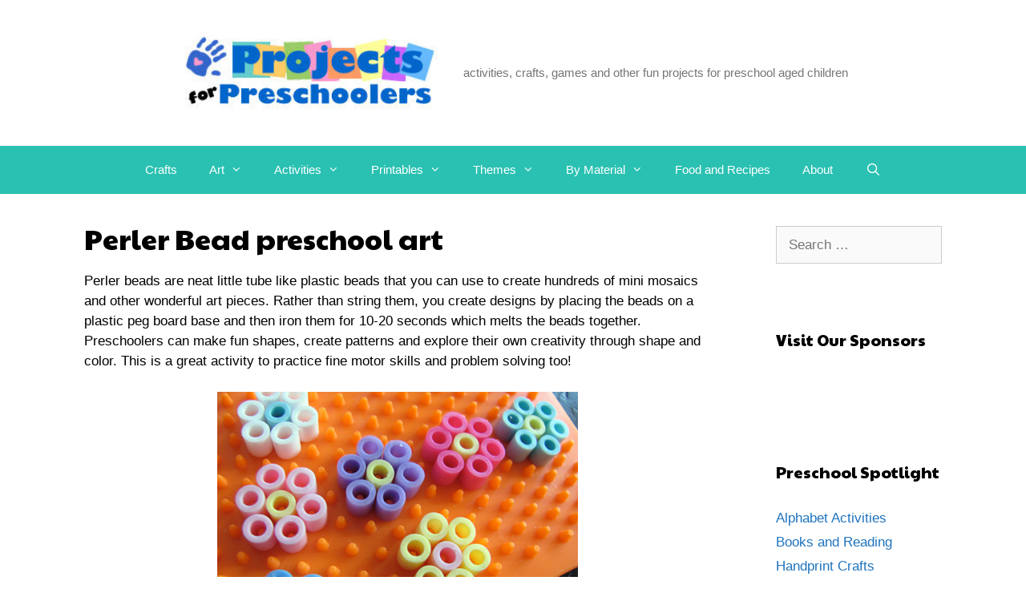

--- FILE ---
content_type: text/html; charset=UTF-8
request_url: https://www.projectsforpreschoolers.com/perler-bead-preschool-art/
body_size: 15077
content:
<!DOCTYPE html>
<html lang="en-US">
<head>
	<meta charset="UTF-8">
	<meta name='robots' content='index, follow, max-image-preview:large, max-snippet:-1, max-video-preview:-1' />
<meta name="viewport" content="width=device-width, initial-scale=1">
	<!-- This site is optimized with the Yoast SEO plugin v21.1 - https://yoast.com/wordpress/plugins/seo/ -->
	<title>Perler Bead preschool art - Projects for Preschoolers</title><link rel="preload" as="style" href="https://fonts.googleapis.com/css?family=Paytone%20One%3Aregular&#038;display=swap" /><link rel="stylesheet" href="https://fonts.googleapis.com/css?family=Paytone%20One%3Aregular&#038;display=swap" media="print" onload="this.media='all'" /><noscript><link rel="stylesheet" href="https://fonts.googleapis.com/css?family=Paytone%20One%3Aregular&#038;display=swap" /></noscript><link rel="preload" as="image" href="https://www.projectsforpreschoolers.com/wp-content/uploads/2011/05/perler-beads2.jpg" imagesrcset="https://www.projectsforpreschoolers.com/wp-content/uploads/2011/05/perler-beads2.jpg 450w, https://www.projectsforpreschoolers.com/wp-content/uploads/2011/05/perler-beads2-300x225.jpg 300w" imagesizes="(max-width: 450px) 100vw, 450px" fetchpriority="high">
	<link rel="canonical" href="https://www.projectsforpreschoolers.com/perler-bead-preschool-art/" />
	<meta property="og:locale" content="en_US" />
	<meta property="og:type" content="article" />
	<meta property="og:title" content="Perler Bead preschool art - Projects for Preschoolers" />
	<meta property="og:description" content="Perler beads are neat little tube like plastic beads that you can use to create hundreds of mini mosaics and other wonderful art pieces. Rather than string them, you create designs by placing the beads on a plastic peg board base and then iron them for 10-20 seconds which melts the beads together. Preschoolers can ... Read more" />
	<meta property="og:url" content="https://www.projectsforpreschoolers.com/perler-bead-preschool-art/" />
	<meta property="og:site_name" content="Projects for Preschoolers" />
	<meta property="article:published_time" content="2011-05-17T13:35:52+00:00" />
	<meta property="article:modified_time" content="2017-06-07T06:57:04+00:00" />
	<meta property="og:image" content="https://www.projectsforpreschoolers.com/wp-content/uploads/2011/05/perler-beads2.jpg" />
	<meta property="og:image:width" content="450" />
	<meta property="og:image:height" content="338" />
	<meta property="og:image:type" content="image/jpeg" />
	<meta name="author" content="Art Girl" />
	<meta name="twitter:card" content="summary_large_image" />
	<meta name="twitter:label1" content="Written by" />
	<meta name="twitter:data1" content="Art Girl" />
	<meta name="twitter:label2" content="Est. reading time" />
	<meta name="twitter:data2" content="1 minute" />
	<script type="application/ld+json" class="yoast-schema-graph">{"@context":"https://schema.org","@graph":[{"@type":"Article","@id":"https://www.projectsforpreschoolers.com/perler-bead-preschool-art/#article","isPartOf":{"@id":"https://www.projectsforpreschoolers.com/perler-bead-preschool-art/"},"author":{"name":"Art Girl","@id":"https://www.projectsforpreschoolers.com/#/schema/person/e3cc17b36e83b57819886a86d792da7f"},"headline":"Perler Bead preschool art","datePublished":"2011-05-17T13:35:52+00:00","dateModified":"2017-06-07T06:57:04+00:00","mainEntityOfPage":{"@id":"https://www.projectsforpreschoolers.com/perler-bead-preschool-art/"},"wordCount":254,"commentCount":0,"publisher":{"@id":"https://www.projectsforpreschoolers.com/#/schema/person/e3cc17b36e83b57819886a86d792da7f"},"image":{"@id":"https://www.projectsforpreschoolers.com/perler-bead-preschool-art/#primaryimage"},"thumbnailUrl":"https://www.projectsforpreschoolers.com/wp-content/uploads/2011/05/perler-beads2.jpg","keywords":["color","craft kits","fine motor","mosaic","pattern","perler beads"],"articleSection":["Art"],"inLanguage":"en-US","potentialAction":[{"@type":"CommentAction","name":"Comment","target":["https://www.projectsforpreschoolers.com/perler-bead-preschool-art/#respond"]}]},{"@type":"WebPage","@id":"https://www.projectsforpreschoolers.com/perler-bead-preschool-art/","url":"https://www.projectsforpreschoolers.com/perler-bead-preschool-art/","name":"Perler Bead preschool art - Projects for Preschoolers","isPartOf":{"@id":"https://www.projectsforpreschoolers.com/#website"},"primaryImageOfPage":{"@id":"https://www.projectsforpreschoolers.com/perler-bead-preschool-art/#primaryimage"},"image":{"@id":"https://www.projectsforpreschoolers.com/perler-bead-preschool-art/#primaryimage"},"thumbnailUrl":"https://www.projectsforpreschoolers.com/wp-content/uploads/2011/05/perler-beads2.jpg","datePublished":"2011-05-17T13:35:52+00:00","dateModified":"2017-06-07T06:57:04+00:00","breadcrumb":{"@id":"https://www.projectsforpreschoolers.com/perler-bead-preschool-art/#breadcrumb"},"inLanguage":"en-US","potentialAction":[{"@type":"ReadAction","target":["https://www.projectsforpreschoolers.com/perler-bead-preschool-art/"]}]},{"@type":"ImageObject","inLanguage":"en-US","@id":"https://www.projectsforpreschoolers.com/perler-bead-preschool-art/#primaryimage","url":"https://www.projectsforpreschoolers.com/wp-content/uploads/2011/05/perler-beads2.jpg","contentUrl":"https://www.projectsforpreschoolers.com/wp-content/uploads/2011/05/perler-beads2.jpg","width":"450","height":"338","caption":"perler bead flowers"},{"@type":"BreadcrumbList","@id":"https://www.projectsforpreschoolers.com/perler-bead-preschool-art/#breadcrumb","itemListElement":[{"@type":"ListItem","position":1,"name":"Home","item":"https://www.projectsforpreschoolers.com/"},{"@type":"ListItem","position":2,"name":"Perler Bead preschool art"}]},{"@type":"WebSite","@id":"https://www.projectsforpreschoolers.com/#website","url":"https://www.projectsforpreschoolers.com/","name":"Projects for Preschoolers","description":"activities, crafts, games and other fun projects for preschool aged children","publisher":{"@id":"https://www.projectsforpreschoolers.com/#/schema/person/e3cc17b36e83b57819886a86d792da7f"},"potentialAction":[{"@type":"SearchAction","target":{"@type":"EntryPoint","urlTemplate":"https://www.projectsforpreschoolers.com/?s={search_term_string}"},"query-input":"required name=search_term_string"}],"inLanguage":"en-US"},{"@type":["Person","Organization"],"@id":"https://www.projectsforpreschoolers.com/#/schema/person/e3cc17b36e83b57819886a86d792da7f","name":"Art Girl","image":{"@type":"ImageObject","inLanguage":"en-US","@id":"https://www.projectsforpreschoolers.com/#/schema/person/image/","url":"https://www.projectsforpreschoolers.com/wp-content/uploads/2015/04/cropped-logo-condensed-1.jpg","contentUrl":"https://www.projectsforpreschoolers.com/wp-content/uploads/2015/04/cropped-logo-condensed-1.jpg","width":301,"height":93,"caption":"Art Girl"},"logo":{"@id":"https://www.projectsforpreschoolers.com/#/schema/person/image/"},"url":"https://www.projectsforpreschoolers.com/author/ideagirl/"}]}</script>
	<!-- / Yoast SEO plugin. -->


<link href='https://fonts.gstatic.com' crossorigin rel='preconnect' />
<link href='https://fonts.googleapis.com' crossorigin rel='preconnect' />
<link rel="alternate" type="application/rss+xml" title="Projects for Preschoolers &raquo; Feed" href="https://www.projectsforpreschoolers.com/feed/" />
<link rel="alternate" type="application/rss+xml" title="Projects for Preschoolers &raquo; Comments Feed" href="https://www.projectsforpreschoolers.com/comments/feed/" />
<link rel="alternate" type="application/rss+xml" title="Projects for Preschoolers &raquo; Perler Bead preschool art Comments Feed" href="https://www.projectsforpreschoolers.com/perler-bead-preschool-art/feed/" />
<!-- projectsforpreschoolers.com is managing ads with Advanced Ads – https://wpadvancedads.com/ --><!--noptimize--><script id="proje-ready">
			window.advanced_ads_ready=function(e,a){a=a||"complete";var d=function(e){return"interactive"===a?"loading"!==e:"complete"===e};d(document.readyState)?e():document.addEventListener("readystatechange",(function(a){d(a.target.readyState)&&e()}),{once:"interactive"===a})},window.advanced_ads_ready_queue=window.advanced_ads_ready_queue||[];		</script>
		<!--/noptimize--><style>
img.wp-smiley,
img.emoji {
	display: inline !important;
	border: none !important;
	box-shadow: none !important;
	height: 1em !important;
	width: 1em !important;
	margin: 0 0.07em !important;
	vertical-align: -0.1em !important;
	background: none !important;
	padding: 0 !important;
}
</style>
	
<link rel='stylesheet' id='wp-block-library-css' href='https://www.projectsforpreschoolers.com/wp-includes/css/dist/block-library/style.min.css?ver=6.1.9' media='all' />
<link rel='stylesheet' id='classic-theme-styles-css' href='https://www.projectsforpreschoolers.com/wp-includes/css/classic-themes.min.css?ver=1' media='all' />
<style id='global-styles-inline-css'>
body{--wp--preset--color--black: #000000;--wp--preset--color--cyan-bluish-gray: #abb8c3;--wp--preset--color--white: #ffffff;--wp--preset--color--pale-pink: #f78da7;--wp--preset--color--vivid-red: #cf2e2e;--wp--preset--color--luminous-vivid-orange: #ff6900;--wp--preset--color--luminous-vivid-amber: #fcb900;--wp--preset--color--light-green-cyan: #7bdcb5;--wp--preset--color--vivid-green-cyan: #00d084;--wp--preset--color--pale-cyan-blue: #8ed1fc;--wp--preset--color--vivid-cyan-blue: #0693e3;--wp--preset--color--vivid-purple: #9b51e0;--wp--preset--color--contrast: var(--contrast);--wp--preset--color--contrast-2: var(--contrast-2);--wp--preset--color--contrast-3: var(--contrast-3);--wp--preset--color--base: var(--base);--wp--preset--color--base-2: var(--base-2);--wp--preset--color--base-3: var(--base-3);--wp--preset--color--accent: var(--accent);--wp--preset--gradient--vivid-cyan-blue-to-vivid-purple: linear-gradient(135deg,rgba(6,147,227,1) 0%,rgb(155,81,224) 100%);--wp--preset--gradient--light-green-cyan-to-vivid-green-cyan: linear-gradient(135deg,rgb(122,220,180) 0%,rgb(0,208,130) 100%);--wp--preset--gradient--luminous-vivid-amber-to-luminous-vivid-orange: linear-gradient(135deg,rgba(252,185,0,1) 0%,rgba(255,105,0,1) 100%);--wp--preset--gradient--luminous-vivid-orange-to-vivid-red: linear-gradient(135deg,rgba(255,105,0,1) 0%,rgb(207,46,46) 100%);--wp--preset--gradient--very-light-gray-to-cyan-bluish-gray: linear-gradient(135deg,rgb(238,238,238) 0%,rgb(169,184,195) 100%);--wp--preset--gradient--cool-to-warm-spectrum: linear-gradient(135deg,rgb(74,234,220) 0%,rgb(151,120,209) 20%,rgb(207,42,186) 40%,rgb(238,44,130) 60%,rgb(251,105,98) 80%,rgb(254,248,76) 100%);--wp--preset--gradient--blush-light-purple: linear-gradient(135deg,rgb(255,206,236) 0%,rgb(152,150,240) 100%);--wp--preset--gradient--blush-bordeaux: linear-gradient(135deg,rgb(254,205,165) 0%,rgb(254,45,45) 50%,rgb(107,0,62) 100%);--wp--preset--gradient--luminous-dusk: linear-gradient(135deg,rgb(255,203,112) 0%,rgb(199,81,192) 50%,rgb(65,88,208) 100%);--wp--preset--gradient--pale-ocean: linear-gradient(135deg,rgb(255,245,203) 0%,rgb(182,227,212) 50%,rgb(51,167,181) 100%);--wp--preset--gradient--electric-grass: linear-gradient(135deg,rgb(202,248,128) 0%,rgb(113,206,126) 100%);--wp--preset--gradient--midnight: linear-gradient(135deg,rgb(2,3,129) 0%,rgb(40,116,252) 100%);--wp--preset--duotone--dark-grayscale: url('#wp-duotone-dark-grayscale');--wp--preset--duotone--grayscale: url('#wp-duotone-grayscale');--wp--preset--duotone--purple-yellow: url('#wp-duotone-purple-yellow');--wp--preset--duotone--blue-red: url('#wp-duotone-blue-red');--wp--preset--duotone--midnight: url('#wp-duotone-midnight');--wp--preset--duotone--magenta-yellow: url('#wp-duotone-magenta-yellow');--wp--preset--duotone--purple-green: url('#wp-duotone-purple-green');--wp--preset--duotone--blue-orange: url('#wp-duotone-blue-orange');--wp--preset--font-size--small: 13px;--wp--preset--font-size--medium: 20px;--wp--preset--font-size--large: 36px;--wp--preset--font-size--x-large: 42px;--wp--preset--spacing--20: 0.44rem;--wp--preset--spacing--30: 0.67rem;--wp--preset--spacing--40: 1rem;--wp--preset--spacing--50: 1.5rem;--wp--preset--spacing--60: 2.25rem;--wp--preset--spacing--70: 3.38rem;--wp--preset--spacing--80: 5.06rem;}:where(.is-layout-flex){gap: 0.5em;}body .is-layout-flow > .alignleft{float: left;margin-inline-start: 0;margin-inline-end: 2em;}body .is-layout-flow > .alignright{float: right;margin-inline-start: 2em;margin-inline-end: 0;}body .is-layout-flow > .aligncenter{margin-left: auto !important;margin-right: auto !important;}body .is-layout-constrained > .alignleft{float: left;margin-inline-start: 0;margin-inline-end: 2em;}body .is-layout-constrained > .alignright{float: right;margin-inline-start: 2em;margin-inline-end: 0;}body .is-layout-constrained > .aligncenter{margin-left: auto !important;margin-right: auto !important;}body .is-layout-constrained > :where(:not(.alignleft):not(.alignright):not(.alignfull)){max-width: var(--wp--style--global--content-size);margin-left: auto !important;margin-right: auto !important;}body .is-layout-constrained > .alignwide{max-width: var(--wp--style--global--wide-size);}body .is-layout-flex{display: flex;}body .is-layout-flex{flex-wrap: wrap;align-items: center;}body .is-layout-flex > *{margin: 0;}:where(.wp-block-columns.is-layout-flex){gap: 2em;}.has-black-color{color: var(--wp--preset--color--black) !important;}.has-cyan-bluish-gray-color{color: var(--wp--preset--color--cyan-bluish-gray) !important;}.has-white-color{color: var(--wp--preset--color--white) !important;}.has-pale-pink-color{color: var(--wp--preset--color--pale-pink) !important;}.has-vivid-red-color{color: var(--wp--preset--color--vivid-red) !important;}.has-luminous-vivid-orange-color{color: var(--wp--preset--color--luminous-vivid-orange) !important;}.has-luminous-vivid-amber-color{color: var(--wp--preset--color--luminous-vivid-amber) !important;}.has-light-green-cyan-color{color: var(--wp--preset--color--light-green-cyan) !important;}.has-vivid-green-cyan-color{color: var(--wp--preset--color--vivid-green-cyan) !important;}.has-pale-cyan-blue-color{color: var(--wp--preset--color--pale-cyan-blue) !important;}.has-vivid-cyan-blue-color{color: var(--wp--preset--color--vivid-cyan-blue) !important;}.has-vivid-purple-color{color: var(--wp--preset--color--vivid-purple) !important;}.has-black-background-color{background-color: var(--wp--preset--color--black) !important;}.has-cyan-bluish-gray-background-color{background-color: var(--wp--preset--color--cyan-bluish-gray) !important;}.has-white-background-color{background-color: var(--wp--preset--color--white) !important;}.has-pale-pink-background-color{background-color: var(--wp--preset--color--pale-pink) !important;}.has-vivid-red-background-color{background-color: var(--wp--preset--color--vivid-red) !important;}.has-luminous-vivid-orange-background-color{background-color: var(--wp--preset--color--luminous-vivid-orange) !important;}.has-luminous-vivid-amber-background-color{background-color: var(--wp--preset--color--luminous-vivid-amber) !important;}.has-light-green-cyan-background-color{background-color: var(--wp--preset--color--light-green-cyan) !important;}.has-vivid-green-cyan-background-color{background-color: var(--wp--preset--color--vivid-green-cyan) !important;}.has-pale-cyan-blue-background-color{background-color: var(--wp--preset--color--pale-cyan-blue) !important;}.has-vivid-cyan-blue-background-color{background-color: var(--wp--preset--color--vivid-cyan-blue) !important;}.has-vivid-purple-background-color{background-color: var(--wp--preset--color--vivid-purple) !important;}.has-black-border-color{border-color: var(--wp--preset--color--black) !important;}.has-cyan-bluish-gray-border-color{border-color: var(--wp--preset--color--cyan-bluish-gray) !important;}.has-white-border-color{border-color: var(--wp--preset--color--white) !important;}.has-pale-pink-border-color{border-color: var(--wp--preset--color--pale-pink) !important;}.has-vivid-red-border-color{border-color: var(--wp--preset--color--vivid-red) !important;}.has-luminous-vivid-orange-border-color{border-color: var(--wp--preset--color--luminous-vivid-orange) !important;}.has-luminous-vivid-amber-border-color{border-color: var(--wp--preset--color--luminous-vivid-amber) !important;}.has-light-green-cyan-border-color{border-color: var(--wp--preset--color--light-green-cyan) !important;}.has-vivid-green-cyan-border-color{border-color: var(--wp--preset--color--vivid-green-cyan) !important;}.has-pale-cyan-blue-border-color{border-color: var(--wp--preset--color--pale-cyan-blue) !important;}.has-vivid-cyan-blue-border-color{border-color: var(--wp--preset--color--vivid-cyan-blue) !important;}.has-vivid-purple-border-color{border-color: var(--wp--preset--color--vivid-purple) !important;}.has-vivid-cyan-blue-to-vivid-purple-gradient-background{background: var(--wp--preset--gradient--vivid-cyan-blue-to-vivid-purple) !important;}.has-light-green-cyan-to-vivid-green-cyan-gradient-background{background: var(--wp--preset--gradient--light-green-cyan-to-vivid-green-cyan) !important;}.has-luminous-vivid-amber-to-luminous-vivid-orange-gradient-background{background: var(--wp--preset--gradient--luminous-vivid-amber-to-luminous-vivid-orange) !important;}.has-luminous-vivid-orange-to-vivid-red-gradient-background{background: var(--wp--preset--gradient--luminous-vivid-orange-to-vivid-red) !important;}.has-very-light-gray-to-cyan-bluish-gray-gradient-background{background: var(--wp--preset--gradient--very-light-gray-to-cyan-bluish-gray) !important;}.has-cool-to-warm-spectrum-gradient-background{background: var(--wp--preset--gradient--cool-to-warm-spectrum) !important;}.has-blush-light-purple-gradient-background{background: var(--wp--preset--gradient--blush-light-purple) !important;}.has-blush-bordeaux-gradient-background{background: var(--wp--preset--gradient--blush-bordeaux) !important;}.has-luminous-dusk-gradient-background{background: var(--wp--preset--gradient--luminous-dusk) !important;}.has-pale-ocean-gradient-background{background: var(--wp--preset--gradient--pale-ocean) !important;}.has-electric-grass-gradient-background{background: var(--wp--preset--gradient--electric-grass) !important;}.has-midnight-gradient-background{background: var(--wp--preset--gradient--midnight) !important;}.has-small-font-size{font-size: var(--wp--preset--font-size--small) !important;}.has-medium-font-size{font-size: var(--wp--preset--font-size--medium) !important;}.has-large-font-size{font-size: var(--wp--preset--font-size--large) !important;}.has-x-large-font-size{font-size: var(--wp--preset--font-size--x-large) !important;}
.wp-block-navigation a:where(:not(.wp-element-button)){color: inherit;}
:where(.wp-block-columns.is-layout-flex){gap: 2em;}
.wp-block-pullquote{font-size: 1.5em;line-height: 1.6;}
</style>
<link rel='stylesheet' id='wpdm-fonticon-css' href='https://www.projectsforpreschoolers.com/wp-content/plugins/download-manager/assets/wpdm-iconfont/css/wpdm-icons.css?ver=6.1.9' media='all' />
<link rel='stylesheet' id='wpdm-front-css' href='https://www.projectsforpreschoolers.com/wp-content/plugins/download-manager/assets/css/front.min.css?ver=6.1.9' media='all' />
<link rel='stylesheet' id='wp-show-posts-css' href='https://www.projectsforpreschoolers.com/wp-content/plugins/wp-show-posts/css/wp-show-posts-min.css?ver=1.1.6' media='all' />
<link rel='stylesheet' id='generate-style-grid-css' href='https://www.projectsforpreschoolers.com/wp-content/themes/generatepress/assets/css/unsemantic-grid.min.css?ver=3.4.0' media='all' />
<link rel='stylesheet' id='generate-style-css' href='https://www.projectsforpreschoolers.com/wp-content/themes/generatepress/assets/css/style.min.css?ver=3.4.0' media='all' />
<style id='generate-style-inline-css'>
body{background-color:#ffffff;color:#000000;}a{color:#1e73be;}a:hover, a:focus, a:active{color:#000000;}body .grid-container{max-width:1150px;}.wp-block-group__inner-container{max-width:1150px;margin-left:auto;margin-right:auto;}.site-header .header-image{width:330px;}.navigation-search{position:absolute;left:-99999px;pointer-events:none;visibility:hidden;z-index:20;width:100%;top:0;transition:opacity 100ms ease-in-out;opacity:0;}.navigation-search.nav-search-active{left:0;right:0;pointer-events:auto;visibility:visible;opacity:1;}.navigation-search input[type="search"]{outline:0;border:0;vertical-align:bottom;line-height:1;opacity:0.9;width:100%;z-index:20;border-radius:0;-webkit-appearance:none;height:60px;}.navigation-search input::-ms-clear{display:none;width:0;height:0;}.navigation-search input::-ms-reveal{display:none;width:0;height:0;}.navigation-search input::-webkit-search-decoration, .navigation-search input::-webkit-search-cancel-button, .navigation-search input::-webkit-search-results-button, .navigation-search input::-webkit-search-results-decoration{display:none;}.main-navigation li.search-item{z-index:21;}li.search-item.active{transition:opacity 100ms ease-in-out;}.nav-left-sidebar .main-navigation li.search-item.active,.nav-right-sidebar .main-navigation li.search-item.active{width:auto;display:inline-block;float:right;}.gen-sidebar-nav .navigation-search{top:auto;bottom:0;}:root{--contrast:#222222;--contrast-2:#575760;--contrast-3:#b2b2be;--base:#f0f0f0;--base-2:#f7f8f9;--base-3:#ffffff;--accent:#1e73be;}:root .has-contrast-color{color:var(--contrast);}:root .has-contrast-background-color{background-color:var(--contrast);}:root .has-contrast-2-color{color:var(--contrast-2);}:root .has-contrast-2-background-color{background-color:var(--contrast-2);}:root .has-contrast-3-color{color:var(--contrast-3);}:root .has-contrast-3-background-color{background-color:var(--contrast-3);}:root .has-base-color{color:var(--base);}:root .has-base-background-color{background-color:var(--base);}:root .has-base-2-color{color:var(--base-2);}:root .has-base-2-background-color{background-color:var(--base-2);}:root .has-base-3-color{color:var(--base-3);}:root .has-base-3-background-color{background-color:var(--base-3);}:root .has-accent-color{color:var(--accent);}:root .has-accent-background-color{background-color:var(--accent);}body, button, input, select, textarea{font-family:Verdana, Geneva, sans-serif;}body{line-height:1.5;}.entry-content > [class*="wp-block-"]:not(:last-child):not(.wp-block-heading){margin-bottom:1.5em;}.main-title{font-size:45px;}.main-navigation .main-nav ul ul li a{font-size:14px;}.sidebar .widget, .footer-widgets .widget{font-size:17px;}h1{font-family:"Paytone One", sans-serif;font-weight:100;font-size:35px;line-height:0.9em;margin-bottom:10px;}h2{font-family:"Paytone One", sans-serif;font-weight:300;font-size:25px;}h3{font-size:20px;}h4{font-size:inherit;}h5{font-size:inherit;}.site-info{font-size:12px;}@media (max-width:768px){.main-title{font-size:30px;}h1{font-size:30px;}h2{font-size:25px;}}.top-bar{background-color:#636363;color:#ffffff;}.top-bar a{color:#ffffff;}.top-bar a:hover{color:#303030;}.site-header{background-color:#ffffff;color:#3a3a3a;}.site-header a{color:#3a3a3a;}.main-title a,.main-title a:hover{color:#222222;}.site-description{color:#757575;}.main-navigation,.main-navigation ul ul{background-color:#2ac1b2;}.main-navigation .main-nav ul li a, .main-navigation .menu-toggle, .main-navigation .menu-bar-items{color:#ffffff;}.main-navigation .main-nav ul li:not([class*="current-menu-"]):hover > a, .main-navigation .main-nav ul li:not([class*="current-menu-"]):focus > a, .main-navigation .main-nav ul li.sfHover:not([class*="current-menu-"]) > a, .main-navigation .menu-bar-item:hover > a, .main-navigation .menu-bar-item.sfHover > a{color:#ffffff;background-color:#e8a11e;}button.menu-toggle:hover,button.menu-toggle:focus,.main-navigation .mobile-bar-items a,.main-navigation .mobile-bar-items a:hover,.main-navigation .mobile-bar-items a:focus{color:#ffffff;}.main-navigation .main-nav ul li[class*="current-menu-"] > a{color:#ffffff;background-color:#72b712;}.navigation-search input[type="search"],.navigation-search input[type="search"]:active, .navigation-search input[type="search"]:focus, .main-navigation .main-nav ul li.search-item.active > a, .main-navigation .menu-bar-items .search-item.active > a{color:#ffffff;background-color:#3498db;opacity:1;}.main-navigation ul ul{background-color:#ffc021;}.main-navigation .main-nav ul ul li a{color:#ffffff;}.main-navigation .main-nav ul ul li:not([class*="current-menu-"]):hover > a,.main-navigation .main-nav ul ul li:not([class*="current-menu-"]):focus > a, .main-navigation .main-nav ul ul li.sfHover:not([class*="current-menu-"]) > a{color:#000a04;background-color:#ffc721;}.main-navigation .main-nav ul ul li[class*="current-menu-"] > a{color:#ffffff;background-color:#59b527;}.separate-containers .inside-article, .separate-containers .comments-area, .separate-containers .page-header, .one-container .container, .separate-containers .paging-navigation, .inside-page-header{background-color:#ffffff;}.entry-meta{color:#595959;}.entry-meta a{color:#595959;}.entry-meta a:hover{color:#1e73be;}.sidebar .widget{background-color:#ffffff;}.sidebar .widget .widget-title{color:#000000;}.footer-widgets{background-color:#ffffff;}.footer-widgets .widget-title{color:#000000;}.site-info{color:#ffffff;background-color:#3498db;}.site-info a{color:#ffffff;}.site-info a:hover{color:#606060;}.footer-bar .widget_nav_menu .current-menu-item a{color:#606060;}input[type="text"],input[type="email"],input[type="url"],input[type="password"],input[type="search"],input[type="tel"],input[type="number"],textarea,select{color:#666666;background-color:#fafafa;border-color:#cccccc;}input[type="text"]:focus,input[type="email"]:focus,input[type="url"]:focus,input[type="password"]:focus,input[type="search"]:focus,input[type="tel"]:focus,input[type="number"]:focus,textarea:focus,select:focus{color:#666666;background-color:#ffffff;border-color:#bfbfbf;}button,html input[type="button"],input[type="reset"],input[type="submit"],a.button,a.wp-block-button__link:not(.has-background){color:#ffffff;background-color:#666666;}button:hover,html input[type="button"]:hover,input[type="reset"]:hover,input[type="submit"]:hover,a.button:hover,button:focus,html input[type="button"]:focus,input[type="reset"]:focus,input[type="submit"]:focus,a.button:focus,a.wp-block-button__link:not(.has-background):active,a.wp-block-button__link:not(.has-background):focus,a.wp-block-button__link:not(.has-background):hover{color:#ffffff;background-color:#3f3f3f;}a.generate-back-to-top{background-color:rgba( 0,0,0,0.4 );color:#ffffff;}a.generate-back-to-top:hover,a.generate-back-to-top:focus{background-color:rgba( 0,0,0,0.6 );color:#ffffff;}:root{--gp-search-modal-bg-color:var(--base-3);--gp-search-modal-text-color:var(--contrast);--gp-search-modal-overlay-bg-color:rgba(0,0,0,0.2);}@media (max-width: 768px){.main-navigation .menu-bar-item:hover > a, .main-navigation .menu-bar-item.sfHover > a{background:none;color:#ffffff;}}.inside-top-bar{padding:10px;}.inside-header{padding:40px;}.site-main .wp-block-group__inner-container{padding:40px;}.entry-content .alignwide, body:not(.no-sidebar) .entry-content .alignfull{margin-left:-40px;width:calc(100% + 80px);max-width:calc(100% + 80px);}.separate-containers .widget, .separate-containers .site-main > *, .separate-containers .page-header, .widget-area .main-navigation{margin-bottom:0px;}.separate-containers .site-main{margin:0px;}.both-right.separate-containers .inside-left-sidebar{margin-right:0px;}.both-right.separate-containers .inside-right-sidebar{margin-left:0px;}.both-left.separate-containers .inside-left-sidebar{margin-right:0px;}.both-left.separate-containers .inside-right-sidebar{margin-left:0px;}.separate-containers .page-header-image, .separate-containers .page-header-contained, .separate-containers .page-header-image-single, .separate-containers .page-header-content-single{margin-top:0px;}.separate-containers .inside-right-sidebar, .separate-containers .inside-left-sidebar{margin-top:0px;margin-bottom:0px;}.rtl .menu-item-has-children .dropdown-menu-toggle{padding-left:20px;}.rtl .main-navigation .main-nav ul li.menu-item-has-children > a{padding-right:20px;}.site-info{padding:10px 20px 10px 20px;}@media (max-width:768px){.separate-containers .inside-article, .separate-containers .comments-area, .separate-containers .page-header, .separate-containers .paging-navigation, .one-container .site-content, .inside-page-header{padding:30px;}.site-main .wp-block-group__inner-container{padding:30px;}.site-info{padding-right:10px;padding-left:10px;}.entry-content .alignwide, body:not(.no-sidebar) .entry-content .alignfull{margin-left:-30px;width:calc(100% + 60px);max-width:calc(100% + 60px);}}.one-container .sidebar .widget{padding:0px;}@media (max-width: 768px){.main-navigation .menu-toggle,.main-navigation .mobile-bar-items,.sidebar-nav-mobile:not(#sticky-placeholder){display:block;}.main-navigation ul,.gen-sidebar-nav{display:none;}[class*="nav-float-"] .site-header .inside-header > *{float:none;clear:both;}}
.dynamic-author-image-rounded{border-radius:100%;}.dynamic-featured-image, .dynamic-author-image{vertical-align:middle;}.one-container.blog .dynamic-content-template:not(:last-child), .one-container.archive .dynamic-content-template:not(:last-child){padding-bottom:0px;}.dynamic-entry-excerpt > p:last-child{margin-bottom:0px;}
.post-image:not(:first-child), .page-content:not(:first-child), .entry-content:not(:first-child), .entry-summary:not(:first-child), footer.entry-meta{margin-top:1.5em;}.post-image-above-header .inside-article div.featured-image, .post-image-above-header .inside-article div.post-image{margin-bottom:1.5em;}
</style>
<link rel='stylesheet' id='generate-mobile-style-css' href='https://www.projectsforpreschoolers.com/wp-content/themes/generatepress/assets/css/mobile.min.css?ver=3.4.0' media='all' />
<link rel='stylesheet' id='generate-font-icons-css' href='https://www.projectsforpreschoolers.com/wp-content/themes/generatepress/assets/css/components/font-icons.min.css?ver=3.4.0' media='all' />
<link rel='stylesheet' id='font-awesome-css' href='https://www.projectsforpreschoolers.com/wp-content/themes/generatepress/assets/css/components/font-awesome.min.css?ver=4.7' media='all' />
<link rel='stylesheet' id='generate-child-css' href='https://www.projectsforpreschoolers.com/wp-content/themes/generatepress_child/style.css?ver=1588638786' media='all' />
<script src='https://www.projectsforpreschoolers.com/wp-includes/js/jquery/jquery.min.js?ver=3.6.1' id='jquery-core-js'></script>
<script src='https://www.projectsforpreschoolers.com/wp-includes/js/jquery/jquery-migrate.min.js?ver=3.3.2' id='jquery-migrate-js'></script>
<script src='https://www.projectsforpreschoolers.com/wp-content/plugins/download-manager/assets/js/wpdm.min.js?ver=6.1.9' id='wpdm-frontend-js-js'></script>
<script id='wpdm-frontjs-js-extra'>
var wpdm_url = {"home":"https:\/\/www.projectsforpreschoolers.com\/","site":"https:\/\/www.projectsforpreschoolers.com\/","ajax":"https:\/\/www.projectsforpreschoolers.com\/wp-admin\/admin-ajax.php"};
var wpdm_js = {"spinner":"<i class=\"wpdm-icon wpdm-sun wpdm-spin\"><\/i>","client_id":"c66c963b1b5b68a82997495a0757ade0"};
var wpdm_strings = {"pass_var":"Password Verified!","pass_var_q":"Please click following button to start download.","start_dl":"Start Download"};
</script>
<script src='https://www.projectsforpreschoolers.com/wp-content/plugins/download-manager/assets/js/front.min.js?ver=3.3.37' id='wpdm-frontjs-js'></script>
<link rel="https://api.w.org/" href="https://www.projectsforpreschoolers.com/wp-json/" /><link rel="alternate" type="application/json" href="https://www.projectsforpreschoolers.com/wp-json/wp/v2/posts/3047" /><link rel="EditURI" type="application/rsd+xml" title="RSD" href="https://www.projectsforpreschoolers.com/xmlrpc.php?rsd" />
<link rel="wlwmanifest" type="application/wlwmanifest+xml" href="https://www.projectsforpreschoolers.com/wp-includes/wlwmanifest.xml" />
<meta name="generator" content="WordPress 6.1.9" />
<link rel='shortlink' href='https://www.projectsforpreschoolers.com/?p=3047' />
<link rel="alternate" type="application/json+oembed" href="https://www.projectsforpreschoolers.com/wp-json/oembed/1.0/embed?url=https%3A%2F%2Fwww.projectsforpreschoolers.com%2Fperler-bead-preschool-art%2F" />
<link rel="alternate" type="text/xml+oembed" href="https://www.projectsforpreschoolers.com/wp-json/oembed/1.0/embed?url=https%3A%2F%2Fwww.projectsforpreschoolers.com%2Fperler-bead-preschool-art%2F&#038;format=xml" />
<link rel="pingback" href="https://www.projectsforpreschoolers.com/xmlrpc.php">
<!-- Global site tag (gtag.js) - Google Analytics -->
<script async src="https://www.googletagmanager.com/gtag/js?id=UA-9505528-2"></script>
<script>
  window.dataLayer = window.dataLayer || [];
  function gtag(){dataLayer.push(arguments);}
  gtag('js', new Date());

  gtag('config', 'UA-9505528-2');
</script><link rel="icon" href="https://www.projectsforpreschoolers.com/wp-content/uploads/2020/05/projects-for-preschoolers.gif" sizes="32x32" />
<link rel="icon" href="https://www.projectsforpreschoolers.com/wp-content/uploads/2020/05/projects-for-preschoolers.gif" sizes="192x192" />
<link rel="apple-touch-icon" href="https://www.projectsforpreschoolers.com/wp-content/uploads/2020/05/projects-for-preschoolers.gif" />
<meta name="msapplication-TileImage" content="https://www.projectsforpreschoolers.com/wp-content/uploads/2020/05/projects-for-preschoolers.gif" />
<meta name="generator" content="WordPress Download Manager 3.3.37" />
                <style>
        /* WPDM Link Template Styles */        </style>
                <style>

            :root {
                --color-primary: #4a8eff;
                --color-primary-rgb: 74, 142, 255;
                --color-primary-hover: #5998ff;
                --color-primary-active: #3281ff;
                --clr-sec: #6c757d;
                --clr-sec-rgb: 108, 117, 125;
                --clr-sec-hover: #6c757d;
                --clr-sec-active: #6c757d;
                --color-secondary: #6c757d;
                --color-secondary-rgb: 108, 117, 125;
                --color-secondary-hover: #6c757d;
                --color-secondary-active: #6c757d;
                --color-success: #018e11;
                --color-success-rgb: 1, 142, 17;
                --color-success-hover: #0aad01;
                --color-success-active: #0c8c01;
                --color-info: #2CA8FF;
                --color-info-rgb: 44, 168, 255;
                --color-info-hover: #2CA8FF;
                --color-info-active: #2CA8FF;
                --color-warning: #FFB236;
                --color-warning-rgb: 255, 178, 54;
                --color-warning-hover: #FFB236;
                --color-warning-active: #FFB236;
                --color-danger: #ff5062;
                --color-danger-rgb: 255, 80, 98;
                --color-danger-hover: #ff5062;
                --color-danger-active: #ff5062;
                --color-green: #30b570;
                --color-blue: #0073ff;
                --color-purple: #8557D3;
                --color-red: #ff5062;
                --color-muted: rgba(69, 89, 122, 0.6);
                --wpdm-font: "Sen", -apple-system, BlinkMacSystemFont, "Segoe UI", Roboto, Helvetica, Arial, sans-serif, "Apple Color Emoji", "Segoe UI Emoji", "Segoe UI Symbol";
            }

            .wpdm-download-link.btn.btn-primary {
                border-radius: 4px;
            }


        </style>
        </head>

<body class="post-template-default single single-post postid-3047 single-format-standard wp-custom-logo wp-embed-responsive post-image-above-header post-image-aligned-center sticky-menu-fade right-sidebar nav-below-header separate-containers contained-header active-footer-widgets-1 nav-search-enabled nav-aligned-center header-aligned-center dropdown-hover aa-prefix-proje-" itemtype="https://schema.org/Blog" itemscope>
	<svg xmlns="http://www.w3.org/2000/svg" viewBox="0 0 0 0" width="0" height="0" focusable="false" role="none" style="visibility: hidden; position: absolute; left: -9999px; overflow: hidden;" ><defs><filter id="wp-duotone-dark-grayscale"><feColorMatrix color-interpolation-filters="sRGB" type="matrix" values=" .299 .587 .114 0 0 .299 .587 .114 0 0 .299 .587 .114 0 0 .299 .587 .114 0 0 " /><feComponentTransfer color-interpolation-filters="sRGB" ><feFuncR type="table" tableValues="0 0.49803921568627" /><feFuncG type="table" tableValues="0 0.49803921568627" /><feFuncB type="table" tableValues="0 0.49803921568627" /><feFuncA type="table" tableValues="1 1" /></feComponentTransfer><feComposite in2="SourceGraphic" operator="in" /></filter></defs></svg><svg xmlns="http://www.w3.org/2000/svg" viewBox="0 0 0 0" width="0" height="0" focusable="false" role="none" style="visibility: hidden; position: absolute; left: -9999px; overflow: hidden;" ><defs><filter id="wp-duotone-grayscale"><feColorMatrix color-interpolation-filters="sRGB" type="matrix" values=" .299 .587 .114 0 0 .299 .587 .114 0 0 .299 .587 .114 0 0 .299 .587 .114 0 0 " /><feComponentTransfer color-interpolation-filters="sRGB" ><feFuncR type="table" tableValues="0 1" /><feFuncG type="table" tableValues="0 1" /><feFuncB type="table" tableValues="0 1" /><feFuncA type="table" tableValues="1 1" /></feComponentTransfer><feComposite in2="SourceGraphic" operator="in" /></filter></defs></svg><svg xmlns="http://www.w3.org/2000/svg" viewBox="0 0 0 0" width="0" height="0" focusable="false" role="none" style="visibility: hidden; position: absolute; left: -9999px; overflow: hidden;" ><defs><filter id="wp-duotone-purple-yellow"><feColorMatrix color-interpolation-filters="sRGB" type="matrix" values=" .299 .587 .114 0 0 .299 .587 .114 0 0 .299 .587 .114 0 0 .299 .587 .114 0 0 " /><feComponentTransfer color-interpolation-filters="sRGB" ><feFuncR type="table" tableValues="0.54901960784314 0.98823529411765" /><feFuncG type="table" tableValues="0 1" /><feFuncB type="table" tableValues="0.71764705882353 0.25490196078431" /><feFuncA type="table" tableValues="1 1" /></feComponentTransfer><feComposite in2="SourceGraphic" operator="in" /></filter></defs></svg><svg xmlns="http://www.w3.org/2000/svg" viewBox="0 0 0 0" width="0" height="0" focusable="false" role="none" style="visibility: hidden; position: absolute; left: -9999px; overflow: hidden;" ><defs><filter id="wp-duotone-blue-red"><feColorMatrix color-interpolation-filters="sRGB" type="matrix" values=" .299 .587 .114 0 0 .299 .587 .114 0 0 .299 .587 .114 0 0 .299 .587 .114 0 0 " /><feComponentTransfer color-interpolation-filters="sRGB" ><feFuncR type="table" tableValues="0 1" /><feFuncG type="table" tableValues="0 0.27843137254902" /><feFuncB type="table" tableValues="0.5921568627451 0.27843137254902" /><feFuncA type="table" tableValues="1 1" /></feComponentTransfer><feComposite in2="SourceGraphic" operator="in" /></filter></defs></svg><svg xmlns="http://www.w3.org/2000/svg" viewBox="0 0 0 0" width="0" height="0" focusable="false" role="none" style="visibility: hidden; position: absolute; left: -9999px; overflow: hidden;" ><defs><filter id="wp-duotone-midnight"><feColorMatrix color-interpolation-filters="sRGB" type="matrix" values=" .299 .587 .114 0 0 .299 .587 .114 0 0 .299 .587 .114 0 0 .299 .587 .114 0 0 " /><feComponentTransfer color-interpolation-filters="sRGB" ><feFuncR type="table" tableValues="0 0" /><feFuncG type="table" tableValues="0 0.64705882352941" /><feFuncB type="table" tableValues="0 1" /><feFuncA type="table" tableValues="1 1" /></feComponentTransfer><feComposite in2="SourceGraphic" operator="in" /></filter></defs></svg><svg xmlns="http://www.w3.org/2000/svg" viewBox="0 0 0 0" width="0" height="0" focusable="false" role="none" style="visibility: hidden; position: absolute; left: -9999px; overflow: hidden;" ><defs><filter id="wp-duotone-magenta-yellow"><feColorMatrix color-interpolation-filters="sRGB" type="matrix" values=" .299 .587 .114 0 0 .299 .587 .114 0 0 .299 .587 .114 0 0 .299 .587 .114 0 0 " /><feComponentTransfer color-interpolation-filters="sRGB" ><feFuncR type="table" tableValues="0.78039215686275 1" /><feFuncG type="table" tableValues="0 0.94901960784314" /><feFuncB type="table" tableValues="0.35294117647059 0.47058823529412" /><feFuncA type="table" tableValues="1 1" /></feComponentTransfer><feComposite in2="SourceGraphic" operator="in" /></filter></defs></svg><svg xmlns="http://www.w3.org/2000/svg" viewBox="0 0 0 0" width="0" height="0" focusable="false" role="none" style="visibility: hidden; position: absolute; left: -9999px; overflow: hidden;" ><defs><filter id="wp-duotone-purple-green"><feColorMatrix color-interpolation-filters="sRGB" type="matrix" values=" .299 .587 .114 0 0 .299 .587 .114 0 0 .299 .587 .114 0 0 .299 .587 .114 0 0 " /><feComponentTransfer color-interpolation-filters="sRGB" ><feFuncR type="table" tableValues="0.65098039215686 0.40392156862745" /><feFuncG type="table" tableValues="0 1" /><feFuncB type="table" tableValues="0.44705882352941 0.4" /><feFuncA type="table" tableValues="1 1" /></feComponentTransfer><feComposite in2="SourceGraphic" operator="in" /></filter></defs></svg><svg xmlns="http://www.w3.org/2000/svg" viewBox="0 0 0 0" width="0" height="0" focusable="false" role="none" style="visibility: hidden; position: absolute; left: -9999px; overflow: hidden;" ><defs><filter id="wp-duotone-blue-orange"><feColorMatrix color-interpolation-filters="sRGB" type="matrix" values=" .299 .587 .114 0 0 .299 .587 .114 0 0 .299 .587 .114 0 0 .299 .587 .114 0 0 " /><feComponentTransfer color-interpolation-filters="sRGB" ><feFuncR type="table" tableValues="0.098039215686275 1" /><feFuncG type="table" tableValues="0 0.66274509803922" /><feFuncB type="table" tableValues="0.84705882352941 0.41960784313725" /><feFuncA type="table" tableValues="1 1" /></feComponentTransfer><feComposite in2="SourceGraphic" operator="in" /></filter></defs></svg><a class="screen-reader-text skip-link" href="#content" title="Skip to content">Skip to content</a>		<header class="site-header grid-container grid-parent" id="masthead" aria-label="Site"  itemtype="https://schema.org/WPHeader" itemscope>
			<div class="inside-header grid-container grid-parent">
				<div class="site-branding-container"><div class="site-logo">
					<a href="https://www.projectsforpreschoolers.com/" rel="home">
						<img  class="header-image is-logo-image" alt="Projects for Preschoolers" src="https://www.projectsforpreschoolers.com/wp-content/uploads/2015/04/cropped-logo-condensed-1.jpg" />
					</a>
				</div><div class="site-branding">
						
						<p class="site-description" itemprop="description">activities, crafts, games and other fun projects for preschool aged children</p>
					</div></div>			</div>
		</header>
				<nav class="main-navigation sub-menu-right" id="site-navigation" aria-label="Primary"  itemtype="https://schema.org/SiteNavigationElement" itemscope>
			<div class="inside-navigation">
				<form method="get" class="search-form navigation-search" action="https://www.projectsforpreschoolers.com/">
					<input type="search" class="search-field" value="" name="s" title="Search" />
				</form>		<div class="mobile-bar-items">
						<span class="search-item">
				<a aria-label="Open Search Bar" href="#">
									</a>
			</span>
		</div>
						<button class="menu-toggle" aria-controls="primary-menu" aria-expanded="false">
					<span class="mobile-menu">Menu</span>				</button>
				<div id="primary-menu" class="main-nav"><ul id="menu-kids-activities" class=" menu sf-menu"><li id="menu-item-4500" class="menu-item menu-item-type-post_type menu-item-object-page menu-item-4500"><a href="https://www.projectsforpreschoolers.com/crafts-for-preschoolers/">Crafts</a></li>
<li id="menu-item-4508" class="menu-item menu-item-type-post_type menu-item-object-page menu-item-has-children menu-item-4508"><a href="https://www.projectsforpreschoolers.com/art-projects-and-ideas/">Art<span role="presentation" class="dropdown-menu-toggle"></span></a>
<ul class="sub-menu">
	<li id="menu-item-6161" class="menu-item menu-item-type-post_type menu-item-object-page menu-item-6161"><a href="https://www.projectsforpreschoolers.com/art-projects-and-ideas/drawing/">Drawing</a></li>
	<li id="menu-item-4661" class="menu-item menu-item-type-post_type menu-item-object-page menu-item-4661"><a href="https://www.projectsforpreschoolers.com/art-projects-and-ideas/painting/">Painting</a></li>
</ul>
</li>
<li id="menu-item-2831" class="menu-item menu-item-type-post_type menu-item-object-page menu-item-has-children menu-item-2831"><a href="https://www.projectsforpreschoolers.com/preschool-activities/">Activities<span role="presentation" class="dropdown-menu-toggle"></span></a>
<ul class="sub-menu">
	<li id="menu-item-4533" class="menu-item menu-item-type-post_type menu-item-object-page menu-item-4533"><a href="https://www.projectsforpreschoolers.com/preschool-games/">Games</a></li>
	<li id="menu-item-4510" class="menu-item menu-item-type-post_type menu-item-object-page menu-item-4510"><a href="https://www.projectsforpreschoolers.com/preschool-books-and-reading/">Books &#038; Reading</a></li>
	<li id="menu-item-4680" class="menu-item menu-item-type-post_type menu-item-object-page menu-item-4680"><a href="https://www.projectsforpreschoolers.com/science-for-preschoolers/">Science</a></li>
	<li id="menu-item-4563" class="menu-item menu-item-type-post_type menu-item-object-page menu-item-4563"><a href="https://www.projectsforpreschoolers.com/activities-for-preschoolers/movies-for-preschoolers/">Movies</a></li>
</ul>
</li>
<li id="menu-item-2832" class="menu-item menu-item-type-post_type menu-item-object-page menu-item-has-children menu-item-2832"><a href="https://www.projectsforpreschoolers.com/preschool-printables/">Printables<span role="presentation" class="dropdown-menu-toggle"></span></a>
<ul class="sub-menu">
	<li id="menu-item-2833" class="menu-item menu-item-type-post_type menu-item-object-page menu-item-2833"><a href="https://www.projectsforpreschoolers.com/preschool-coloring-pages/">Coloring Pages</a></li>
</ul>
</li>
<li id="menu-item-4550" class="menu-item menu-item-type-post_type menu-item-object-page menu-item-has-children menu-item-4550"><a href="https://www.projectsforpreschoolers.com/themes-for-preschool-activities/">Themes<span role="presentation" class="dropdown-menu-toggle"></span></a>
<ul class="sub-menu">
	<li id="menu-item-4673" class="menu-item menu-item-type-post_type menu-item-object-page menu-item-4673"><a href="https://www.projectsforpreschoolers.com/preschool-alphabet-activities/">Alphabet</a></li>
	<li id="menu-item-5513" class="menu-item menu-item-type-custom menu-item-object-custom menu-item-5513"><a href="https://www.projectsforpreschoolers.com/tag/color/">Color</a></li>
	<li id="menu-item-5514" class="menu-item menu-item-type-custom menu-item-object-custom menu-item-5514"><a href="https://www.projectsforpreschoolers.com/tag/shapes/">Shapes</a></li>
	<li id="menu-item-4493" class="menu-item menu-item-type-post_type menu-item-object-page menu-item-has-children menu-item-4493"><a href="https://www.projectsforpreschoolers.com/holidays/">Holidays<span role="presentation" class="dropdown-menu-toggle"></span></a>
	<ul class="sub-menu">
		<li id="menu-item-4506" class="menu-item menu-item-type-post_type menu-item-object-page menu-item-4506"><a href="https://www.projectsforpreschoolers.com/holidays/christmas/">Christmas</a></li>
		<li id="menu-item-4507" class="menu-item menu-item-type-post_type menu-item-object-page menu-item-4507"><a href="https://www.projectsforpreschoolers.com/holidays/easter/">Easter</a></li>
		<li id="menu-item-4497" class="menu-item menu-item-type-post_type menu-item-object-page menu-item-4497"><a href="https://www.projectsforpreschoolers.com/holidays/fathers-day-ideas-for-preschoolers/">Father’s Day</a></li>
		<li id="menu-item-4499" class="menu-item menu-item-type-post_type menu-item-object-page menu-item-4499"><a href="https://www.projectsforpreschoolers.com/holidays/halloween-ideas-for-preschool/">Halloween</a></li>
		<li id="menu-item-4498" class="menu-item menu-item-type-post_type menu-item-object-page menu-item-4498"><a href="https://www.projectsforpreschoolers.com/holidays/july-4th-games-crafts/">July 4th</a></li>
		<li id="menu-item-5822" class="menu-item menu-item-type-post_type menu-item-object-page menu-item-5822"><a href="https://www.projectsforpreschoolers.com/holidays/mardi-gras/">Mardi Gras</a></li>
		<li id="menu-item-4496" class="menu-item menu-item-type-post_type menu-item-object-page menu-item-4496"><a href="https://www.projectsforpreschoolers.com/holidays/mothers-day-crafts-and-activities/">Mother’s day</a></li>
		<li id="menu-item-4495" class="menu-item menu-item-type-post_type menu-item-object-page menu-item-4495"><a href="https://www.projectsforpreschoolers.com/holidays/st-patricks-day-crafts-and-activities/">St. Patrick&#8217;s Day</a></li>
		<li id="menu-item-5697" class="menu-item menu-item-type-post_type menu-item-object-page menu-item-5697"><a href="https://www.projectsforpreschoolers.com/holidays/thanksgiving/">Thanksgiving</a></li>
		<li id="menu-item-4494" class="menu-item menu-item-type-post_type menu-item-object-page menu-item-4494"><a href="https://www.projectsforpreschoolers.com/holidays/valentines-day/">Valentine&#8217;s Day</a></li>
	</ul>
</li>
	<li id="menu-item-4572" class="menu-item menu-item-type-post_type menu-item-object-page menu-item-4572"><a href="https://www.projectsforpreschoolers.com/themes-for-preschool-activities/cars/">Cars</a></li>
	<li id="menu-item-4551" class="menu-item menu-item-type-post_type menu-item-object-page menu-item-has-children menu-item-4551"><a href="https://www.projectsforpreschoolers.com/fun-with-animals/">Animals<span role="presentation" class="dropdown-menu-toggle"></span></a>
	<ul class="sub-menu">
		<li id="menu-item-5594" class="menu-item menu-item-type-post_type menu-item-object-page menu-item-has-children menu-item-5594"><a href="https://www.projectsforpreschoolers.com/fun-with-animals/bird-crafts-and-activities/">Bird crafts and activities<span role="presentation" class="dropdown-menu-toggle"></span></a>
		<ul class="sub-menu">
			<li id="menu-item-4553" class="menu-item menu-item-type-post_type menu-item-object-page menu-item-4553"><a href="https://www.projectsforpreschoolers.com/fun-with-animals/penguins/">Penguins</a></li>
		</ul>
</li>
		<li id="menu-item-5580" class="menu-item menu-item-type-post_type menu-item-object-page menu-item-5580"><a href="https://www.projectsforpreschoolers.com/fun-with-animals/bugs-butterflies-and-other-insect-crafts-and-activities/">Bugs</a></li>
		<li id="menu-item-4552" class="menu-item menu-item-type-post_type menu-item-object-page menu-item-4552"><a href="https://www.projectsforpreschoolers.com/fun-with-animals/dinosaur-crafts-and-activities/">Dinosaurs</a></li>
		<li id="menu-item-4560" class="menu-item menu-item-type-post_type menu-item-object-page menu-item-4560"><a href="https://www.projectsforpreschoolers.com/fun-with-animals/fish-crafts-and-activities-for-preschoolers/">Fish</a></li>
	</ul>
</li>
	<li id="menu-item-4580" class="menu-item menu-item-type-post_type menu-item-object-page menu-item-has-children menu-item-4580"><a href="https://www.projectsforpreschoolers.com/occasions/">Occasions<span role="presentation" class="dropdown-menu-toggle"></span></a>
	<ul class="sub-menu">
		<li id="menu-item-4581" class="menu-item menu-item-type-post_type menu-item-object-page menu-item-4581"><a href="https://www.projectsforpreschoolers.com/occasions/birthdays/">Birthdays</a></li>
		<li id="menu-item-4582" class="menu-item menu-item-type-post_type menu-item-object-page menu-item-4582"><a href="https://www.projectsforpreschoolers.com/occasions/earth-day/">Earth Day</a></li>
	</ul>
</li>
	<li id="menu-item-4554" class="menu-item menu-item-type-post_type menu-item-object-page menu-item-has-children menu-item-4554"><a href="https://www.projectsforpreschoolers.com/seasons/">Seasons<span role="presentation" class="dropdown-menu-toggle"></span></a>
	<ul class="sub-menu">
		<li id="menu-item-4557" class="menu-item menu-item-type-post_type menu-item-object-page menu-item-4557"><a href="https://www.projectsforpreschoolers.com/seasons/winter/">Winter</a></li>
		<li id="menu-item-4556" class="menu-item menu-item-type-post_type menu-item-object-page menu-item-4556"><a href="https://www.projectsforpreschoolers.com/seasons/spring/">Spring</a></li>
		<li id="menu-item-6128" class="menu-item menu-item-type-post_type menu-item-object-page menu-item-6128"><a href="https://www.projectsforpreschoolers.com/seasons/summer/">Summer</a></li>
		<li id="menu-item-4555" class="menu-item menu-item-type-post_type menu-item-object-page menu-item-4555"><a href="https://www.projectsforpreschoolers.com/seasons/fall-crafts-for-preschoolers/">Fall</a></li>
	</ul>
</li>
	<li id="menu-item-6129" class="menu-item menu-item-type-post_type menu-item-object-page menu-item-6129"><a href="https://www.projectsforpreschoolers.com/months-of-the-year/">Months of the Year</a></li>
</ul>
</li>
<li id="menu-item-6133" class="menu-item menu-item-type-post_type menu-item-object-page menu-item-has-children menu-item-6133"><a href="https://www.projectsforpreschoolers.com/materials/">By Material<span role="presentation" class="dropdown-menu-toggle"></span></a>
<ul class="sub-menu">
	<li id="menu-item-6145" class="menu-item menu-item-type-post_type menu-item-object-page menu-item-6145"><a href="https://www.projectsforpreschoolers.com/materials/felt-project-ideas/">Felt</a></li>
	<li id="menu-item-6154" class="menu-item menu-item-type-post_type menu-item-object-page menu-item-6154"><a href="https://www.projectsforpreschoolers.com/materials/handprint-project-ideas-for-preschoolers/">Handprints</a></li>
	<li id="menu-item-6146" class="menu-item menu-item-type-post_type menu-item-object-page menu-item-6146"><a href="https://www.projectsforpreschoolers.com/materials/painting-projects/">Paint</a></li>
	<li id="menu-item-6147" class="menu-item menu-item-type-post_type menu-item-object-page menu-item-6147"><a href="https://www.projectsforpreschoolers.com/materials/projects-featuring-paper/">Paper</a></li>
	<li id="menu-item-6144" class="menu-item menu-item-type-post_type menu-item-object-page menu-item-6144"><a href="https://www.projectsforpreschoolers.com/materials/paper-plate-projects/">Paper plates</a></li>
	<li id="menu-item-6164" class="menu-item menu-item-type-post_type menu-item-object-page menu-item-6164"><a href="https://www.projectsforpreschoolers.com/materials/popsicle-sticks/">Popsicle Sticks</a></li>
	<li id="menu-item-4774" class="menu-item menu-item-type-post_type menu-item-object-page menu-item-4774"><a href="https://www.projectsforpreschoolers.com/recycled-materials-and-preschool-projects/">Recycled</a></li>
</ul>
</li>
<li id="menu-item-4573" class="menu-item menu-item-type-post_type menu-item-object-page menu-item-4573"><a href="https://www.projectsforpreschoolers.com/exploring-food-with-preschoolers/">Food and Recipes</a></li>
<li id="menu-item-5428" class="menu-item menu-item-type-post_type menu-item-object-page menu-item-5428"><a href="https://www.projectsforpreschoolers.com/about/">About</a></li>
<li class="search-item menu-item-align-right"><a aria-label="Open Search Bar" href="#"></a></li></ul></div>			</div>
		</nav>
		
	<div class="site grid-container container hfeed grid-parent" id="page">
				<div class="site-content" id="content">
			
	<div class="content-area grid-parent mobile-grid-100 grid-75 tablet-grid-75" id="primary">
		<main class="site-main" id="main">
			
<article id="post-3047" class="post-3047 post type-post status-publish format-standard has-post-thumbnail hentry category-art tag-color tag-craft-kits tag-fine-motor tag-mosaic tag-pattern tag-perler-beads" itemtype="https://schema.org/CreativeWork" itemscope>
	<div class="inside-article">
					<header class="entry-header">
				<h1 class="entry-title" itemprop="headline">Perler Bead preschool art</h1>			</header>
			
		<div class="entry-content" itemprop="text">
			<p>Perler beads are neat little tube like plastic beads that you can use to create hundreds of mini mosaics and other wonderful art pieces. Rather than string them, you create designs by placing the beads on a plastic peg board base and then iron them for 10-20 seconds which melts the beads together. Preschoolers can make fun shapes, create patterns and explore their own creativity through shape and color. This is a great activity to practice fine motor skills and problem solving too!</p>
<p><img fetchpriority="high" decoding="async" class="aligncenter size-full wp-image-3055" title="perler bead flowers" src="https://www.projectsforpreschoolers.com/wp-content/uploads/2011/05/perler-beads2.jpg" alt="perler bead flowers" width="450" height="338" srcset="https://www.projectsforpreschoolers.com/wp-content/uploads/2011/05/perler-beads2.jpg 450w, https://www.projectsforpreschoolers.com/wp-content/uploads/2011/05/perler-beads2-300x225.jpg 300w" sizes="(max-width: 450px) 100vw, 450px" /></p>
<p>We made a variety of fun shapes with our <a rel="nofollow" href="http://r.popshops.com/r/QjlwQ09BSHFGUWdQZXF5c0IzUkxqbzBDUGo4OHBmc2ZpblRLTmw5amFGWT0K">Perler Activity Bucket</a>.  It came with thousands of beads and a variety of pegboards. We created  our own shapes and had fun comparing designs. My preschooler and I even  created monograms for ourselves.</p>
<h2>Perler Bead project ideas:</h2>
<ul>
<li>Create designs using the pre-made peg board shapes.</li>
<li>Make your own sorting shapes in a variety of colors.</li>
<li>Make letters or numbers.</li>
<li>Create pieces you can use to make jewelry.</li>
<li>Use your perler bead designs in other crafts and art.</li>
<li>Practice color sorting and patterns.</li>
<li>Make bookmarks.</li>
<li>Make coasters.</li>
<li>Make pretty wall or window decor.</li>
</ul>
<p><img decoding="async" loading="lazy" class="aligncenter" title="fun with perler beads" src="https://www.projectsforpreschoolers.com/wp-content/uploads/2011/05/perler-beads3.jpg" alt="fun with perler beads" width="450" height="338" /></p>
<p><img decoding="async" loading="lazy" class="aligncenter" title="perler beads and preschoolers" src="https://www.projectsforpreschoolers.com/wp-content/uploads/2011/05/perler-beads4.jpg" alt="perler beads and preschoolers" width="450" height="338" /></p>
<p>&nbsp;</p>
<p>There are endless possibilities and the fun is only limited to how many beads you have. You may see your preschooler spend hours creating with their perler beads. You can find Perler beads at a variety of stores online and off. Check your local hobby store, <a href="http://www.dpbolvw.net/click-3876310-3483085?cm_mmc=CJ-_-1982919-_-3876310-_-Joann.com" target="_top">Joann.com</a><img decoding="async" loading="lazy" src="http://www.awltovhc.com/image-3876310-3483085" border="0" alt="" width="1" height="1" />, Toys R Us, Kmart and other retailers.<br />
Adult supervision and assistance is required for this activity.</p>
<p>&nbsp;</p>
<p><script type="text/javascript">
amzn_assoc_placement = "adunit0";
amzn_assoc_search_bar = "true";
amzn_assoc_tracking_id = "100directi-20";
amzn_assoc_ad_mode = "manual";
amzn_assoc_ad_type = "smart";
amzn_assoc_marketplace = "amazon";
amzn_assoc_region = "US";
amzn_assoc_title = "FUN WITH PERLER BEADS";
amzn_assoc_linkid = "75e4dfb4478e69d26c3640328f75ca86";
amzn_assoc_asins = "B0000AW5SU,B000ZDME7Y,B001B9D7U4,B000I649J4,B007QNFG62,B00SGROC4O,B004EHYGNC,B0161X9TI8";
</script><br />
<script src="//z-na.amazon-adsystem.com/widgets/onejs?MarketPlace=US"></script></p>
		</div>

				<footer class="entry-meta" aria-label="Entry meta">
			<span class="cat-links"><span class="screen-reader-text">Categories </span><a href="https://www.projectsforpreschoolers.com/category/art/" rel="category tag">Art</a></span> <span class="tags-links"><span class="screen-reader-text">Tags </span><a href="https://www.projectsforpreschoolers.com/tag/color/" rel="tag">color</a>, <a href="https://www.projectsforpreschoolers.com/tag/craft-kits/" rel="tag">craft kits</a>, <a href="https://www.projectsforpreschoolers.com/tag/fine-motor/" rel="tag">fine motor</a>, <a href="https://www.projectsforpreschoolers.com/tag/mosaic/" rel="tag">mosaic</a>, <a href="https://www.projectsforpreschoolers.com/tag/pattern/" rel="tag">pattern</a>, <a href="https://www.projectsforpreschoolers.com/tag/perler-beads/" rel="tag">perler beads</a></span> 		<nav id="nav-below" class="post-navigation" aria-label="Posts">
			<div class="nav-previous"><span class="prev"><a href="https://www.projectsforpreschoolers.com/fun-in-the-garden-with-preschoolers/" rel="prev">Fun in the garden with preschoolers</a></span></div><div class="nav-next"><span class="next"><a href="https://www.projectsforpreschoolers.com/homemade-tomato-soup-and-grilled-cheese-sandwiches/" rel="next">Homemade tomato soup and grilled cheese sandwiches</a></span></div>		</nav>
				</footer>
			</div>
</article>

			<div class="comments-area">
				<div id="comments">

		<div id="respond" class="comment-respond">
		<h3 id="reply-title" class="comment-reply-title">Leave a Comment</h3><p class="must-log-in">You must be <a href="https://www.projectsforpreschoolers.com/wp-login.php?redirect_to=https%3A%2F%2Fwww.projectsforpreschoolers.com%2Fperler-bead-preschool-art%2F">logged in</a> to post a comment.</p>	</div><!-- #respond -->
	
</div><!-- #comments -->
			</div>

					</main>
	</div>

	<div class="widget-area sidebar is-right-sidebar grid-25 tablet-grid-25 grid-parent" id="right-sidebar">
	<div class="inside-right-sidebar">
		<aside id="search-2" class="widget inner-padding widget_search"><form method="get" class="search-form" action="https://www.projectsforpreschoolers.com/">
	<label>
		<span class="screen-reader-text">Search for:</span>
		<input type="search" class="search-field" placeholder="Search &hellip;" value="" name="s" title="Search for:">
	</label>
	<input type="submit" class="search-submit" value="Search"></form>
</aside><aside class="widget inner-padding proje-widget"><h2 class="widget-title">Visit Our Sponsors</h2><div class="proje-side-bar" id="proje-941259323"><p><a href="https://goto.orientaltrading.com/c/10298/277846/1985" id="277846"><img decoding="async" loading="lazy" src="//a.impactradius-go.com/display-ad/1985-277846" border="0" alt="" width="300" height="600"/></a><img decoding="async" loading="lazy" height="0" width="0" src="//goto.orientaltrading.com/i/10298/277846/1985" style="position:absolute;visibility:hidden;" border="0" /></p>
</div></aside><aside id="linkcat-85" class="widget inner-padding widget_links"><h2 class="widget-title">Preschool Spotlight</h2>
	<ul class='xoxo blogroll'>
<li><a href="https://www.projectsforpreschoolers.com/preschool-alphabet-activities">Alphabet Activities</a></li>
<li><a href="https://www.projectsforpreschoolers.com/preschool-books-and-reading/">Books and Reading</a></li>
<li><a href="https://www.projectsforpreschoolers.com/tag/handprint-crafts/">Handprint Crafts</a></li>
<li><a href="https://www.projectsforpreschoolers.com/preschool-games/">Preschool games</a></li>
<li><a href="https://www.projectsforpreschoolers.com/10-top-coloring-pages-for-preschoolers">Top 10 Coloring Pages for Preschoolers</a></li>

	</ul>
</aside>
<aside id="archives-4" class="widget inner-padding widget_archive"><h2 class="widget-title">Archives</h2>		<label class="screen-reader-text" for="archives-dropdown-4">Archives</label>
		<select id="archives-dropdown-4" name="archive-dropdown">
			
			<option value="">Select Month</option>
				<option value='https://www.projectsforpreschoolers.com/2020/05/'> May 2020 </option>
	<option value='https://www.projectsforpreschoolers.com/2018/03/'> March 2018 </option>
	<option value='https://www.projectsforpreschoolers.com/2018/02/'> February 2018 </option>
	<option value='https://www.projectsforpreschoolers.com/2014/03/'> March 2014 </option>
	<option value='https://www.projectsforpreschoolers.com/2014/02/'> February 2014 </option>
	<option value='https://www.projectsforpreschoolers.com/2013/06/'> June 2013 </option>
	<option value='https://www.projectsforpreschoolers.com/2013/04/'> April 2013 </option>
	<option value='https://www.projectsforpreschoolers.com/2013/03/'> March 2013 </option>
	<option value='https://www.projectsforpreschoolers.com/2013/02/'> February 2013 </option>
	<option value='https://www.projectsforpreschoolers.com/2013/01/'> January 2013 </option>
	<option value='https://www.projectsforpreschoolers.com/2012/12/'> December 2012 </option>
	<option value='https://www.projectsforpreschoolers.com/2012/11/'> November 2012 </option>
	<option value='https://www.projectsforpreschoolers.com/2012/10/'> October 2012 </option>
	<option value='https://www.projectsforpreschoolers.com/2012/09/'> September 2012 </option>
	<option value='https://www.projectsforpreschoolers.com/2012/08/'> August 2012 </option>
	<option value='https://www.projectsforpreschoolers.com/2012/07/'> July 2012 </option>
	<option value='https://www.projectsforpreschoolers.com/2012/06/'> June 2012 </option>
	<option value='https://www.projectsforpreschoolers.com/2012/05/'> May 2012 </option>
	<option value='https://www.projectsforpreschoolers.com/2012/04/'> April 2012 </option>
	<option value='https://www.projectsforpreschoolers.com/2012/03/'> March 2012 </option>
	<option value='https://www.projectsforpreschoolers.com/2012/02/'> February 2012 </option>
	<option value='https://www.projectsforpreschoolers.com/2012/01/'> January 2012 </option>
	<option value='https://www.projectsforpreschoolers.com/2011/12/'> December 2011 </option>
	<option value='https://www.projectsforpreschoolers.com/2011/11/'> November 2011 </option>
	<option value='https://www.projectsforpreschoolers.com/2011/10/'> October 2011 </option>
	<option value='https://www.projectsforpreschoolers.com/2011/09/'> September 2011 </option>
	<option value='https://www.projectsforpreschoolers.com/2011/08/'> August 2011 </option>
	<option value='https://www.projectsforpreschoolers.com/2011/07/'> July 2011 </option>
	<option value='https://www.projectsforpreschoolers.com/2011/06/'> June 2011 </option>
	<option value='https://www.projectsforpreschoolers.com/2011/05/'> May 2011 </option>
	<option value='https://www.projectsforpreschoolers.com/2011/04/'> April 2011 </option>
	<option value='https://www.projectsforpreschoolers.com/2011/03/'> March 2011 </option>
	<option value='https://www.projectsforpreschoolers.com/2011/02/'> February 2011 </option>
	<option value='https://www.projectsforpreschoolers.com/2010/12/'> December 2010 </option>
	<option value='https://www.projectsforpreschoolers.com/2010/11/'> November 2010 </option>
	<option value='https://www.projectsforpreschoolers.com/2010/10/'> October 2010 </option>
	<option value='https://www.projectsforpreschoolers.com/2010/09/'> September 2010 </option>
	<option value='https://www.projectsforpreschoolers.com/2010/08/'> August 2010 </option>
	<option value='https://www.projectsforpreschoolers.com/2010/07/'> July 2010 </option>
	<option value='https://www.projectsforpreschoolers.com/2010/06/'> June 2010 </option>
	<option value='https://www.projectsforpreschoolers.com/2010/05/'> May 2010 </option>
	<option value='https://www.projectsforpreschoolers.com/2010/04/'> April 2010 </option>
	<option value='https://www.projectsforpreschoolers.com/2010/03/'> March 2010 </option>
	<option value='https://www.projectsforpreschoolers.com/2010/02/'> February 2010 </option>

		</select>

<script>
/* <![CDATA[ */
(function() {
	var dropdown = document.getElementById( "archives-dropdown-4" );
	function onSelectChange() {
		if ( dropdown.options[ dropdown.selectedIndex ].value !== '' ) {
			document.location.href = this.options[ this.selectedIndex ].value;
		}
	}
	dropdown.onchange = onSelectChange;
})();
/* ]]> */
</script>
			</aside>	</div>
</div>

	</div>
</div>


<div class="site-footer">
				<div id="footer-widgets" class="site footer-widgets">
				<div class="footer-widgets-container grid-container grid-parent">
					<div class="inside-footer-widgets">
							<div class="footer-widget-1 grid-parent grid-100 tablet-grid-50 mobile-grid-100">
		<aside id="wpsp_widget-2" class="widget inner-padding widget_wpsp_widget"><h2 class="widget-title">More preschool projects to try</h2><style>.wp-show-posts-columns#wpsp-7388 {margin-left: -1em; }.wp-show-posts-columns#wpsp-7388 .wp-show-posts-inner {margin: 0 0 1em 1em; }</style><section id="wpsp-7388" class=" wp-show-posts-columns wp-show-posts" style=""><article class=" wp-show-posts-single post-462 post type-post status-publish format-standard has-post-thumbnail hentry category-activities tag-coloring-pages tag-mothers-day tag-spring wpsp-col-20" itemtype="http://schema.org/CreativeWork" itemscope><div class="wp-show-posts-inner" style="">		<div class="wp-show-posts-image  wpsp-image-center ">
			<a href="https://www.projectsforpreschoolers.com/mothers-day-coloring-page/"  title="Mother&#8217;s Day Coloring Page">					<img src="https://www.projectsforpreschoolers.com/wp-content/uploads/2020/05/mom-coloring-page-pfp-jen-goode-175x175.jpg" alt="Mother&#8217;s Day Coloring Page" itemprop="image" class="center" />
				</a>		</div>
								<header class="wp-show-posts-entry-header">
							<span class="wp-show-posts-entry-title" itemprop="headline"><a href="https://www.projectsforpreschoolers.com/mothers-day-coloring-page/" rel="bookmark">Mother&#8217;s Day Coloring Page</a></span>						</header><!-- .entry-header -->
					</div><!-- wp-show-posts-inner --></article><article class=" wp-show-posts-single post-7107 post type-post status-publish format-standard has-post-thumbnail hentry category-activities tag-clover tag-shamrock tag-st-patricks-day tag-st-patricks-day-craft wpsp-col-20" itemtype="http://schema.org/CreativeWork" itemscope><div class="wp-show-posts-inner" style="">		<div class="wp-show-posts-image  wpsp-image-center ">
			<a href="https://www.projectsforpreschoolers.com/shamrock-and-clover-tracing/"  title="Shamrock and Clover Tracing">					<img src="https://www.projectsforpreschoolers.com/wp-content/uploads/2018/03/tracing-shamrocks-and-clovers-activity-printable-jen-goode-1-e1521138194751-175x175.jpg" alt="Shamrock and Clover Tracing" itemprop="image" class="center" />
				</a>		</div>
								<header class="wp-show-posts-entry-header">
							<span class="wp-show-posts-entry-title" itemprop="headline"><a href="https://www.projectsforpreschoolers.com/shamrock-and-clover-tracing/" rel="bookmark">Shamrock and Clover Tracing</a></span>						</header><!-- .entry-header -->
					</div><!-- wp-show-posts-inner --></article><article class=" wp-show-posts-single post-6028 post type-post status-publish format-standard has-post-thumbnail hentry category-crafts category-featured tag-butterfly tag-spring wpsp-col-20" itemtype="http://schema.org/CreativeWork" itemscope><div class="wp-show-posts-inner" style="">		<div class="wp-show-posts-image  wpsp-image-center ">
			<a href="https://www.projectsforpreschoolers.com/pretty-butterfly-made-with-a-sandwich-bag/"  title="Pretty Butterfly Made with a Sandwich Bag">					<img src="https://www.projectsforpreschoolers.com/wp-content/uploads/2013/04/sandwich-bag-butterfly-2-175x175.jpg" alt="Pretty Butterfly Made with a Sandwich Bag" itemprop="image" class="center" />
				</a>		</div>
								<header class="wp-show-posts-entry-header">
							<span class="wp-show-posts-entry-title" itemprop="headline"><a href="https://www.projectsforpreschoolers.com/pretty-butterfly-made-with-a-sandwich-bag/" rel="bookmark">Pretty Butterfly Made with a Sandwich Bag</a></span>						</header><!-- .entry-header -->
					</div><!-- wp-show-posts-inner --></article><article class=" wp-show-posts-single post-3571 post type-post status-publish format-standard has-post-thumbnail hentry category-activities tag-affiliate tag-science tag-slime wpsp-col-20" itemtype="http://schema.org/CreativeWork" itemscope><div class="wp-show-posts-inner" style="">		<div class="wp-show-posts-image  wpsp-image-center ">
			<a href="https://www.projectsforpreschoolers.com/easy-slime-recipe/"  title="Easy slime recipe">					<img src="https://www.projectsforpreschoolers.com/wp-content/uploads/2011/08/making-slime-recipe-175x175.jpg" alt="Easy slime recipe" itemprop="image" class="center" />
				</a>		</div>
								<header class="wp-show-posts-entry-header">
							<span class="wp-show-posts-entry-title" itemprop="headline"><a href="https://www.projectsforpreschoolers.com/easy-slime-recipe/" rel="bookmark">Easy slime recipe</a></span>						</header><!-- .entry-header -->
					</div><!-- wp-show-posts-inner --></article><article class=" wp-show-posts-single post-6218 post type-post status-publish format-standard has-post-thumbnail hentry category-crafts tag-color tag-reviews wpsp-col-20" itemtype="http://schema.org/CreativeWork" itemscope><div class="wp-show-posts-inner" style="">		<div class="wp-show-posts-image  wpsp-image-center ">
			<a href="https://www.projectsforpreschoolers.com/exploring-color-with-kiwi-crate/"  title="Exploring Color with Kiwi Crate">					<img src="https://www.projectsforpreschoolers.com/wp-content/uploads/2014/03/kiwi-crate-color-exploring-supplies-175x175.jpg" alt="Exploring Color with Kiwi Crate" itemprop="image" class="center" />
				</a>		</div>
								<header class="wp-show-posts-entry-header">
							<span class="wp-show-posts-entry-title" itemprop="headline"><a href="https://www.projectsforpreschoolers.com/exploring-color-with-kiwi-crate/" rel="bookmark">Exploring Color with Kiwi Crate</a></span>						</header><!-- .entry-header -->
					</div><!-- wp-show-posts-inner --></article><div class="wpsp-clear"></div></section><!-- .wp-show-posts --></aside>	</div>
						</div>
				</div>
			</div>
					<footer class="site-info" aria-label="Site"  itemtype="https://schema.org/WPFooter" itemscope>
			<div class="inside-site-info grid-container grid-parent">
								<div class="copyright-bar">
					<span class="copyright">&copy; 2025 Projects for Preschoolers</span> &bull; Built with <a href="https://generatepress.com" itemprop="url">GeneratePress</a>				</div>
			</div>
		</footer>
		</div>

            <script>
                const abmsg = "We noticed an ad blocker. Consider whitelisting us to support the site ❤️";
                const abmsgd = "download";
                const iswpdmpropage = 0;
                jQuery(function($){

                    
                });
            </script>
            <div id="fb-root"></div>
            <script id="generate-a11y">!function(){"use strict";if("querySelector"in document&&"addEventListener"in window){var e=document.body;e.addEventListener("mousedown",function(){e.classList.add("using-mouse")}),e.addEventListener("keydown",function(){e.classList.remove("using-mouse")})}}();</script><script src='https://www.projectsforpreschoolers.com/wp-includes/js/dist/vendor/regenerator-runtime.min.js?ver=0.13.9' id='regenerator-runtime-js'></script>
<script src='https://www.projectsforpreschoolers.com/wp-includes/js/dist/vendor/wp-polyfill.min.js?ver=3.15.0' id='wp-polyfill-js'></script>
<script src='https://www.projectsforpreschoolers.com/wp-includes/js/dist/hooks.min.js?ver=4169d3cf8e8d95a3d6d5' id='wp-hooks-js'></script>
<script src='https://www.projectsforpreschoolers.com/wp-includes/js/dist/i18n.min.js?ver=9e794f35a71bb98672ae' id='wp-i18n-js'></script>
<script id='wp-i18n-js-after'>
wp.i18n.setLocaleData( { 'text direction\u0004ltr': [ 'ltr' ] } );
</script>
<script src='https://www.projectsforpreschoolers.com/wp-includes/js/jquery/jquery.form.min.js?ver=4.3.0' id='jquery-form-js'></script>
<!--[if lte IE 11]>
<script src='https://www.projectsforpreschoolers.com/wp-content/themes/generatepress/assets/js/classList.min.js?ver=3.4.0' id='generate-classlist-js'></script>
<![endif]-->
<script id='generate-menu-js-extra'>
var generatepressMenu = {"toggleOpenedSubMenus":"1","openSubMenuLabel":"Open Sub-Menu","closeSubMenuLabel":"Close Sub-Menu"};
</script>
<script src='https://www.projectsforpreschoolers.com/wp-content/themes/generatepress/assets/js/menu.min.js?ver=3.4.0' id='generate-menu-js'></script>
<script id='generate-navigation-search-js-extra'>
var generatepressNavSearch = {"open":"Open Search Bar","close":"Close Search Bar"};
</script>
<script src='https://www.projectsforpreschoolers.com/wp-content/themes/generatepress/assets/js/navigation-search.min.js?ver=3.4.0' id='generate-navigation-search-js'></script>
<script src='https://www.projectsforpreschoolers.com/wp-content/plugins/wp-show-posts/js/jquery.matchHeight.js?ver=1.1.6' id='wpsp-matchHeight-js'></script>
<!--noptimize--><script>!function(){window.advanced_ads_ready_queue=window.advanced_ads_ready_queue||[],advanced_ads_ready_queue.push=window.advanced_ads_ready;for(var d=0,a=advanced_ads_ready_queue.length;d<a;d++)advanced_ads_ready(advanced_ads_ready_queue[d])}();</script><!--/noptimize-->
</body>
</html>

<!-- This website is like a Rocket, isn't it? Performance optimized by WP Rocket. Learn more: https://wp-rocket.me - Debug: cached@1766435224 -->